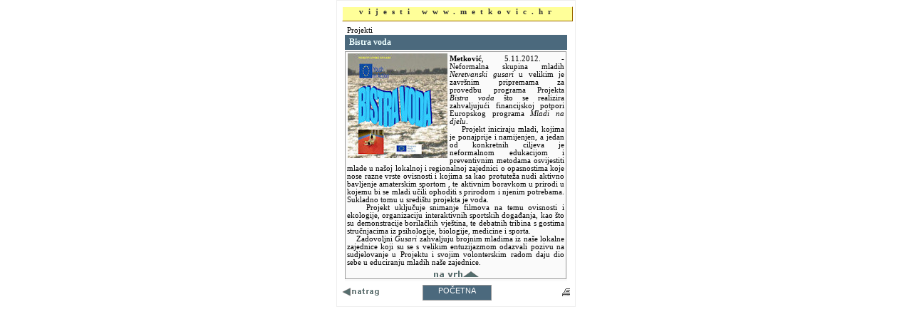

--- FILE ---
content_type: text/html
request_url: http://metkovic.hr.cloud.hr/vijest.asp?vijest=4657
body_size: 3390
content:

<html>

<head>
<meta http-equiv="Content-Language" content="hr">
<meta http-equiv="Content-Type" content="text/html; charset=windows-1250">
<title>Vijesti</title>
<LINK href="stil.css" type=text/css rel=stylesheet>	
<script language="JavaScript">
function izlaz()  {
history.go(-1)
}
</script>


<style type="text/css"> 

#showimage{
position:absolute;
visibility:hidden;
border: 2px solid gray;
background-color:white;
}

#dragbar{
cursor: hand;
cursor: pointer;
background-color: #003333;
min-width: 100px; /*NS6 style to overcome bug*/
}

#dragbar #closetext{
font-family:Arial;
color : white;
font-weight: bold;
font-size: 13px;

margin-right: 1px;
}
</style>
<script type="text/javascript" src="slika.js"></script>



<script type="text/javascript" src="highslide/highslide-with-gallery.js"></script>
<link rel="stylesheet" type="text/css" href="highslide/highslide.css" />

<!--
	2) Optionally override the settings defined at the top
	of the highslide.js file. The parameter hs.graphicsDir is important!
-->

<script type="text/javascript">
	hs.graphicsDir = 'highslide/graphics/';
	hs.align = 'center';
	hs.transitions = ['expand', 'crossfade'];
	hs.outlineType = 'rounded-white';
	hs.wrapperClassName = 'controls-in-heading';
	hs.fadeInOut = true;
	//hs.dimmingOpacity = 0.75;

	// Add the controlbar
	if (hs.addSlideshow) hs.addSlideshow({
		//slideshowGroup: 'group1',
		interval: 5000,
		repeat: false,
		useControls: true,
		fixedControls: false,
		overlayOptions: {
			opacity: 1,
			position: 'top right',
			hideOnMouseOut: false
		}
	});
</script>


</head>

<body bgcolor="#DDDDDD" topmargin="0" leftmargin="0" rightmargin="0" bottommargin="0">
    <div id="showimage"></div>



<a name="vrh"></a>


 

    <div align="center">
    
    <div id="printReady">
    <table border="0" cellpadding="3" style="border-collapse: collapse" width="312" id="table14" cellspacing="3">
      <tr>
        <td width="100%" bgcolor="#FFFFFF" style="border-style: inset; border-width: 1px" valign="top">
        <div ID="stranica" style="width: 322px; height: 18px; margin-bottom: 4px; margin-top: 5px">
            <p align="center" style="margin-top: 0; margin-bottom: 0">
            <font face="Verdana" style="font-size: 8pt" color="#333333">
            <span style="letter-spacing: 7px; font-weight: 700">vijesti 
            www.metkovic.hr</span></font></div>


    <div align="center">
    <table width="312" border="0" cellpadding="0" cellspacing="0" style="border-collapse: collapse">
      <tr>
      <td width="100%" height="14" valign="bottom">
      <p style="margin-right: 0; margin-top: 0; margin-bottom: 0">
           <a name="4657"></a>
      <font face="Verdana" style='font-size: 8pt'>&nbsp;Projekti</font></p>
      </td>
      </tr>
      <tr>
      <tr><td width="100%" height="0" valign="top" style="background-color:#FAFAFA; padding-top: 1px; padding-bottom: 1px">
      <div style="height: auto;  padding: 3 6 3 6; background-color:#4b697d"><font face="Verdana" color="#EEFFFF" style='font-size: 9pt'>
           <b>Bistra voda</b></font><br>
      </div><div align="justify" style="border: 1px solid #999999; margin: 2 0; width: 309px; padding-top: 2px; height:auto">
            <img border="0" src="novosti/bistravoda051112.jpg" class="left" hspace="3"><p align="justify" style="margin: 2 2">
             <font face="Verdana" style='font-size: 8pt'><b>Metković</b>, 
             <font face="Verdana" style='font-size: 8pt'>5.11.2012. <font face="Verdana" style='font-size: 8pt'> - Neformalna skupina mladih <i>Neretvanski gusari</i> u velikim je završnim pripremama za provedbu programa Projekta <i>Bistra voda</i> što se realizira zahvaljujući financijskoj potpori Europskog programa <i>Mladi na djelu</i>.
          <br>    Projekt iniciraju mladi, kojima je ponajprije i namijenjen, a jedan od konkretnih ciljeva je neformalnom edukacijom i preventivnim metodama osvijestiti mlade u našoj lokalnoj i regionalnoj zajednici o opasnostima koje nose razne vrste ovisnosti i kojima sa kao protuteža nudi aktivno bavljenje amaterskim sportom , te aktivnim boravkom u prirodi u kojemu bi se mladi učili ophoditi s prirodom i njenim potrebama. Sukladno tomu u središtu projekta je voda. <br>    Projekt uključuje snimanje filmova na temu ovisnosti i ekologije, organizaciju interaktivnih sportskih događanja, kao što su demonstracije borilačkih vještina, te debatnih tribina s gostima stručnjacima iz psihologije, biologije, medicine i sporta. <Br>    Zadovoljni <i>Gusari</i> zahvaljuju  brojnim mladima iz naše lokalne zajednice koji su se s velikim entuzijazmom odazvali pozivu na sudjelovanje u Projektu i svojim volonterskim radom daju dio sebe u educiranju mladih naše zajednice.
       </p><p align="center" style="margin: 6 2 2 2">
      <a href='#vrh'><img border='0' src='na_vrh.gif' width='65' height='9'></a>
      </p></font></div></td>
    </tr></table></div>

        <table border="0" cellpadding="0" style="border-collapse: collapse" width="99%" id="table15" height="32">
          <tr>
            <td width="98" height="19" valign="middle">
            <p style="margin-top: 0; margin-bottom: 0">&nbsp;<a href="javascript:history.back()"><img border="0" src="images/natrag.gif" width="60" height="13"></a></p></td>
            <td width="132" height="19">
            <div align="center">

<table border="0" cellpadding="0" style="border-collapse: collapse" id="table16" height="22px">
    <tr>
      <td width="100"id="menumain" align="center" valign="middle">
      <a href="default.asp">POČETNA</a></td> 
    </tr>
  </table>
  
            
            </div>
            </td>
            <td height="19" valign="middle">

<FORM style="margin-top: 0; margin-bottom: 0">

<p align="right" style="margin-top: 0; margin-bottom: 0">


<input type="button" value="    " title="isprintaj vijest" Onclick="print()"; style="cursor:hand; border-style:solid; border-width:0px; padding:0; font-family: Verdana; font-size: 8pt; background-image:url('images/print.gif'); background-color:#FFFFFF">

</p>

</FORM>
            </td>
          </tr>
        </table>
</td>
</tr>
</table>

</div>
</div>
<p align="right"></p>
<script>
  (function(i,s,o,g,r,a,m){i['GoogleAnalyticsObject']=r;i[r]=i[r]||function(){
  (i[r].q=i[r].q||[]).push(arguments)},i[r].l=1*new Date();a=s.createElement(o),
  m=s.getElementsByTagName(o)[0];a.async=1;a.src=g;m.parentNode.insertBefore(a,m)
  })(window,document,'script','//www.google-analytics.com/analytics.js','ga');


  ga('create', 'UA-47650203-1', 'metkovic.hr');
  ga('send', 'pageview');


</script>


</body>

</html>